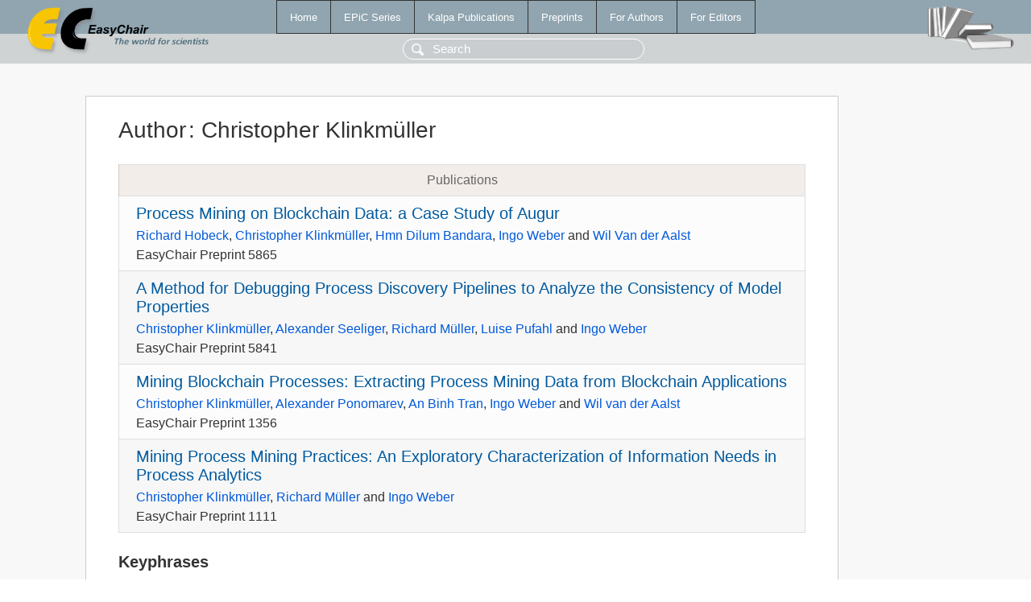

--- FILE ---
content_type: text/html; charset=UTF-8
request_url: https://yahootechpulse.easychair.org/publications/author/zD1P
body_size: 1534
content:
<!DOCTYPE html>
<html lang='en-US'><head><meta content='text/html; charset=UTF-8' http-equiv='Content-Type'/><title>Author: Christopher Klinkmüller</title><link href='/images/favicon.ico' rel='icon' type='image/jpeg'/><link href='/css/cool.css?version=531' rel='StyleSheet' type='text/css'/><link href='/css/publications.css?version=531' rel='StyleSheet' type='text/css'/><script src='/js/easy.js?version=531'></script><script src='/publications/pubs.js?version=531'></script></head><body class="pubs"><table class="page"><tr style="height:1%"><td><div class="menu"><table class="menutable"><tr><td><a class="mainmenu" href="/publications/" id="t:HOME">Home</a></td><td><a class="mainmenu" href="/publications/EPiC" id="t:EPIC">EPiC Series</a></td><td><a class="mainmenu" href="/publications/Kalpa" id="t:KALPA">Kalpa Publications</a></td><td><a class="mainmenu" href="/publications/preprints" id="t:PREPRINTS">Preprints</a></td><td><a class="mainmenu" href="/publications/for_authors" id="t:FOR_AUTHORS">For Authors</a></td><td><a class="mainmenu" href="/publications/for_editors" id="t:FOR_EDITORS">For Editors</a></td></tr></table></div><div class="search_row"><form onsubmit="alert('Search is temporarily unavailable');return false;"><input id="search-input" name="query" placeholder="Search" type="text"/></form></div><div id="logo"><a href="/"><img class="logonew_alignment" src="/images/logoECpubs.png"/></a></div><div id="books"><img class="books_alignment" src="/images/books.png"/></div></td></tr><tr style="height:99%"><td class="ltgray"><div id="mainColumn"><table id="content_table"><tr><td style="vertical-align:top;width:99%"><div class="abstractBox"><h1>Author<span class="lr_margin">:</span>Christopher Klinkmüller</h1><table class="epic_table top_margin"><thead><tr><th>Publications</th></tr></thead><tbody><tr><td><div class="title"><a href="/publications/preprint/HDkV">Process Mining on Blockchain Data: a Case Study of Augur</a></div><div class="authors"><a href="/publications/author/3dgQ">Richard Hobeck</a>, <a href="/publications/author/zD1P">Christopher Klinkmüller</a>, <a href="/publications/author/KwLC">Hmn Dilum Bandara</a>, <a href="/publications/author/vktb">Ingo Weber</a> and <a href="/publications/author/rxGQ">Wil Van der Aalst</a></div><div class="volume">EasyChair Preprint 5865</div></td></tr><tr><td><div class="title"><a href="/publications/preprint/xZ6x">A Method for Debugging Process Discovery Pipelines to Analyze the Consistency of Model Properties</a></div><div class="authors"><a href="/publications/author/zD1P">Christopher Klinkmüller</a>, <a href="/publications/author/cTMP">Alexander Seeliger</a>, <a href="/publications/author/NRnS">Richard Müller</a>, <a href="/publications/author/5WzH">Luise Pufahl</a> and <a href="/publications/author/vktb">Ingo Weber</a></div><div class="volume">EasyChair Preprint 5841</div></td></tr><tr><td><div class="title"><a href="/publications/preprint/1xD7">Mining Blockchain Processes: Extracting Process Mining Data from Blockchain Applications</a></div><div class="authors"><a href="/publications/author/zD1P">Christopher Klinkmüller</a>, <a href="/publications/author/p4M4">Alexander Ponomarev</a>, <a href="/publications/author/GnfV">An Binh Tran</a>, <a href="/publications/author/vktb">Ingo Weber</a> and <a href="/publications/author/rxGQ">Wil van der Aalst</a></div><div class="volume">EasyChair Preprint 1356</div></td></tr><tr><td><div class="title"><a href="/publications/preprint/KXxZ">Mining Process Mining Practices: An Exploratory Characterization of Information Needs in Process Analytics</a></div><div class="authors"><a href="/publications/author/zD1P">Christopher Klinkmüller</a>, <a href="/publications/author/NRnS">Richard Müller</a> and <a href="/publications/author/vktb">Ingo Weber</a></div><div class="volume">EasyChair Preprint 1111</div></td></tr></tbody></table><h3>Keyphrases</h3><p><a href="/publications/keyword/C1Hs">Blockchain</a><sup>2</sup>, <a href="/publications/keyword/bKVH">case study</a>, <a href="/publications/keyword/2FMv">conformance checking</a>, <a href="/publications/keyword/fFvJ">Ethereum</a>, <a href="/publications/keyword/S8hv">logging</a>, <a href="/publications/keyword/5FFN">Process Discovery</a><sup>2</sup>, <a href="/publications/keyword/VH14">Process Mining</a><sup>4</sup>, <a href="/publications/keyword/tJqx">qualitative content analysis</a>, <a href="/publications/keyword/hMKB">smart contracts</a>, <a href="/publications/keyword/7tgM">Uncertainty and Sensitivity Analysis</a>, <a href="/publications/keyword/vl3Z">visual analytics</a>, <a href="/publications/keyword/NBxg">XES</a>.</p></div></td></tr></table></div></td></tr><tr><td class="footer">Copyright © 2012-2026 easychair.org. All rights reserved.</td></tr></table></body></html>